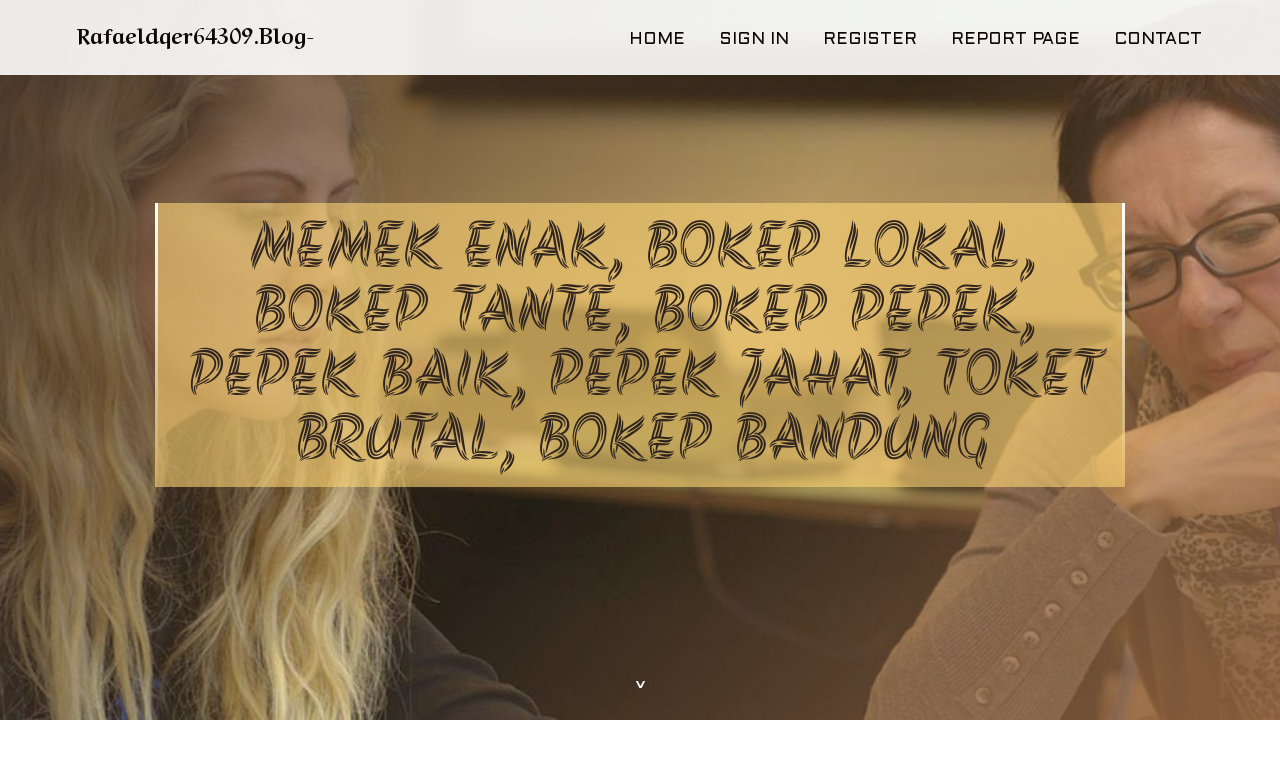

--- FILE ---
content_type: text/html; charset=UTF-8
request_url: https://rafaeldqer64309.blog-ezine.com/27503106/memek-enak-bokep-lokal-bokep-tante-bokep-pepek-pepek-baik-pepek-jahat-toket-brutal-bokep-bandung
body_size: 10308
content:
<!DOCTYPE html>
<!--[if IE 8]><html class="lt-ie10 lt-ie9 no-js" prefix="og: https://ogp.me/ns#" lang="en"><![endif]-->
<!--[if IE 9]><html class="lt-ie10 no-js" prefix="og: https://ogp.me/ns#" lang="en"><![endif]-->
<!--[if gt IE 9]><!--><html class="no-js" prefix="og: https://ogp.me/ns#" lang="en"><!--<![endif]-->
<head>
<meta charset="utf-8"><meta http-equiv="X-UA-Compatible" content="IE=edge,chrome=1">
<title>memek enak, bokep lokal, bokep tante, bokep pepek, pepek baik, pepek jahat, toket brutal, bokep bandung</title>
<meta name="viewport" content="width=device-width,initial-scale=1,viewport-fit=cover">
<meta name="msapplication-tap-highlight" content="no">
<link href="https://cloud.blog-ezine.com/blog/cdn/style.css" rel="stylesheet">
<meta name="generator" content="blog-ezine.com">
<meta name="format-detection" content="telephone=no">
<meta property="og:url" content="https://rafaeldqer64309.blog-ezine.com/27503106/memek-enak-bokep-lokal-bokep-tante-bokep-pepek-pepek-baik-pepek-jahat-toket-brutal-bokep-bandung">
<meta property="og:title" content="memek enak, bokep lokal, bokep tante, bokep pepek, pepek baik, pepek jahat, toket brutal, bokep bandung">
<meta property="og:type" content="article">
<meta property="og:description" content="memek enak, bokep lokal, bokep tante, bokep pepek, pepek baik, pepek jahat, toket brutal, bokep bandung">
<meta property="og:site_name" content="blog-ezine.com">
<meta property="og:image" content="https://cloud.blog-ezine.com/blog/images/img09.jpg">
<link rel="canonical" href="https://rafaeldqer64309.blog-ezine.com/27503106/memek-enak-bokep-lokal-bokep-tante-bokep-pepek-pepek-baik-pepek-jahat-toket-brutal-bokep-bandung" />
<link href="https://cloud.blog-ezine.com/favicon.ico" rel="shortcut icon" />
</head>
<body class="layout-01 wtf-homepage">
<div class="wnd-page color-red">

<div id="wrapper">

<header id="header">
<div id="layout-section" class="section header header-01 cf design-01 section-media">
<div class="nav-line initial-state cf wnd-fixed">
<div class="section-inner">
<div class="logo logo-default wnd-font-size-90 proxima-nova">
<div class="logo-content">
<div class="text-content-outer"><span class="text-content"><a class="blog_home_link" href="https://rafaeldqer64309.blog-ezine.com"><strong>rafaeldqer64309.blog-ezine.com</strong></a></span>
</div></div></div>

<nav id="menu" role="navigation"><div class="menu-not-loaded">

<ul class="level-1"><li class="wnd-active wnd-homepage">
<li><a href="https://blog-ezine.com"><span>Home</span></a></li>
<li><a href="https://blog-ezine.com/sign-in"><span>Sign In</span></a></li>
<li><a href="https://blog-ezine.com/register"><span>Register</span></a></li>
<li><a href="https://blog-ezine.com/report"><span>Report page</span></a></li>
<li><a href="https://blog-ezine.com/contact"><span>Contact</span></a></li>
</ul><span class="more-text">More</span>
</div>
</nav>
  <span style="width:100px; display:none; height:100px; "><a href="https://blog-ezine.com/new-posts?1">1</a><a href="https://blog-ezine.com/new-posts?2">2</a><a href="https://blog-ezine.com/new-posts?3">3</a><a href="https://blog-ezine.com/new-posts?4">4</a><a href="https://blog-ezine.com/new-posts?5">5</a></span>

<div id="menu-mobile" class="hidden"><a href="#" id="menu-submit"><span></span>Menu</a></div>

</div>
</div>

</div>
</header>
<main id="main" class="cf" role="main">
<div class="section-wrapper cf">
<div class="section-wrapper-content cf"><div class="section header header-01 cf design-01 section-media wnd-background-image">
<div class="section-bg">
<div class="section-bg-layer wnd-background-image  bgpos-top-center bgatt-scroll" style="background-image:url('https://cloud.blog-ezine.com/blog/images/img09.jpg')"></div>
<div class="section-bg-layer section-bg-overlay overlay-black-light"></div>
</div>

<div class="header-content cf">
<div class="header-claim">
<div class="claim-content">
<div class="claim-inner">
<div class="section-inner">
<h1><span class="styled-inline-text claim-borders playfair-display"><span><span>MEMEK ENAK, BOKEP LOKAL, BOKEP TANTE, BOKEP PEPEK, PEPEK BAIK, PEPEK JAHAT, TOKET BRUTAL, BOKEP BANDUNG</span></span></span></h1>
</div></div></div></div>

<a href="" class="more"></a>

</div>
<div class="header-gradient"></div>
</div><section class="section default-01 design-01 section-white"><div class="section-bg">
<div class="section-bg-layer">

</div>
<div class="section-bg-layer section-bg-overlay"></div>
</div>
<div class="section-inner">
<div class="content cf">
<div>
<div class="column-wrapper cf">
<div><div class="column-content pr" style="width:100%;">
<div><div class="text cf design-01">


<div class="text-content">
<h1><font style="font-size:170%">memek enak, bokep lokal, bokep tante, bokep pepek, pepek baik, pepek jahat, toket brutal, bokep bandung</font></h1>
<h2>memek enak, bokep lokal, bokep tante, bokep pepek, pepek baik, pepek jahat, toket brutal, bokep bandung</h2>
<h3><em>Blog Article</em></h3>

<p>Cerita Sexual intercourse Ku gadaikan tubuh ku untuk melunasi hutang suami ku , Namaku adalah Anti umurku 29 tahun, aku adalah seorang istri dari seorang lelaki bernama Bayu yang umurnya juga sama denganku. Aku hanyalah seorang ibu rumah tangga, sedangkan Bayu bekerja hanya kalau sedang ada proyek saja.<br><br>Kalau sedang tidak ada proyek maka Bayu hanya diam di rumah dan tidak berusaha untuk mencari pekerjaan tetap yang bisa menjamin hidup kami. Selama 3 tahun pernikahan kami, Bayu tidak pernah bekerja tetap di satu perusahaan. Entah untungnya atau sialnya kami sampai sekarang belum dikarunai seorang anak.<br><br>Akibat dari Bayu yang tidak mempunyai pekerjaan tetap akhirnya dia mempunyai hutang dimana-mana. Sampai suatu saat ada orang yang datang ke rumah kami dan marah-marah karena Bayu belum juga membayar hutangnya. Pada saat itu aku hanya bisa menemani Bayu di sisinya menghadapi kata-kata kasar orang yang dihutangi oleh Bayu.<br><br>Aku sendiri melihat gelagat yang aneh dari orang itu. Sambil marah-marah matanya seringkali tertangkap olehku sedang melirik ke arahku. Aku sendiri memang mempunyai tubuh yang cukup bagus menurutku. Tinggi 170cm (termasuk tinggi untuk perempuan lokal), berat 60kg, kulit sawo matang, dengan ukuran dada 36.<br><br>Kehidupan seks kami tidaklah bermasalah walaupun tidak bisa dibilang istimewa. Bayu selalu dapat memuaskanku walaupun dia adalah seorang yang konservatif yang selalu bermain dengan gaya yang itu-itu saja.<br><br>Beberapa hari setelah rumah kami didatangi oleh orang yang menagih hutang, aku melihat orang tersebut di jalan ketika aku mau pergi ke rumah saudaraku. Tadinya aku akan meminjam uang dari saudaraku untuk menutupi hutang Bayu pada orang tersebut, tapi ditengah jalan aku mempunyai pikiran lain.<br><br>Aku ikuti orang tersebut untuk mengetahui dimana rumahnya. Tadinya niatku hanya untuk mengetahui saja, tapi akhirnya aku mempunyai niat lain. Aku putuskan untuk menggadaikan tubuhku untuk melunasi hutang-hutang suamiku kepada orang itu.<br><br>Setelah aku mantap dengan niatku, beberapa hari kemudian aku memberanikan diri untuk mendatangi rumah orang tersebut. Rumah orang itu memang sangat besar dan sangat mewah. Setelah berhasil mengatasi rasa gugupku akhirnya kuberanikan diri untuk memencet bel. Tak lama kemudian seorang lelaki kurus yang kupikir adalah pesuruh di rumah itu keluar.<br><br>“Nyari siapa bu?”<br>“Hmm. Bapaknya ada?” tanyaku pada lelaki tersebut.<br>“Ibu siapa? Biar saya sampaikan ke Bapak.”<br>“Bilang aja dari istrinya pak Bayu.”<br>Akhirnya pesuruh itu masuk ke dalam rumah dan tak lama berselang dia keluar lagi untuk membukakan pagar.<br>“Tunggu aja di ruang tamu bu.” Katanya padaku.<br><br>Langsung saja aku menuju ke arah yang ditunjuknya. Sebuah pintu dari kayu jati dengan ukiran yang sangat cantik. Belum juga aku sampai ke depan pintu, pintu tersebut sudah dibuka dari dalam. Rupanya yang membukakan pintunya adalah orang yang kucari. Orang dengan perawakan kurang lebih 180cm dan kuperkirakan beratnya 75kg.<br><br>Aku perkirakan umurnya sekitar fifty tahun. Berkulit hitam dan terlihat masih segar. Kesan angker yang ditunjukkannya pada saat menagih hutang tidak ada sama sekali pada saat aku datang. Justru aku menangkap kesan ramah dan sopan dari dia. Dia langsung menjabat tanganku sambil menyebut namanya.<br><br>“Broto. Mari masuk bu…”<br>“Anti” Jawabku langsung ketika melihat dia kebingungan.<br>“Oh iya. Bu Anti silahkan masuk”<br>Aku langsung masuk menuju ruang tamu. Dan Pak Broto langsung memersilakan aku untuk duduk.<br><br>“Mau minum apa bu Anti?”<br>“Ah gak usah repot-repot pak” jawabku dengan gaya basa-basi bangsa timur.<br>Akhirnya Pak Broto menyuruh pembantunya untuk membuatkan sirup.<br><br>Sambil menunggu minuman datang pak Broto memulai pembicaraan, sekaligus untuk mencairkan suasana yang kaku. Seolah-olah dia tahu kalau aku gugup dan grogi bertemu dengannya. Kuakui dia adalah sosok yang bisa membuat pembicaraan menjadi santai.<br><br>Ditambah lagi mungkin dengan wawasan yang cukup luas sehingga dia sepertinya tidak pernah kehabisan bahan pembicaraan layaknya penyiar radio yang selalu ngoceh sepanjang jam siaran. Semakin jauh kami berbicara justru aku semakin kehilangan rasa gugupku yang tadi menghinggapi. Obrolan kami sempat terhenti karena pembantu pak Broto datang membawakan minuman pesananan majikannya.<br><br>“Silahkan diminum bu Anti”<br>“Oh iya pak. Terima kasih.” Tak lama langsung saja kuteguk minuman yang disuguhkan.<br>“Koq sepi ya pak? Istri bapak lagi keluar?” Tanyaku unuk memulai obrolan kembali.<br>“Istri saya sudah lama meninggal.”<br>“Oh maaf pak, saya gak tahu”<br>“Oh gak apa-apa. Oh iya bu Anti sudah berapa lama menikah dengan pak Bayu?”<br><br>“Tiga tahun pak. Tapi ya gitu deh pak. Mas Bayu gak pernah punya kerjaan tetap. Jadi makin lama makin numpuk aja hutangnya. Ditambah lagi sampai sekarang kami belum juga punya anak” kataku sekalian curhat sedikit ke pak Broto. Setelah disinggung soal hutang, pak Broto akhirnya menanyakan perihal hutang suamiku.<br><br>Dan dia juga bercerita bahwa sebenarnya suamiku tidak hanya berhutang kepadanya tapi juga ke teman-teman pak Broto. Jujur saja aku kaget, karena selama ini suamiku tidak pernah berkata jujur perihal hutangnya. Rupanya pak Broto sudah menyimpan rencana sendiri yang kurang lebih mirip dengan rencanaku. Dan akhirnya rencana itu disampaikan kepadaku, bahwa hutang suamiku bisa lunas dengan catatan aku mau diajak bercinta dengannya.<br><br>Pengurangan hutang suamiku satu juta setiap aku melayaninya. Dan itu berlaku juga untuk hutang suamiku dengan teman-temannya yang ternyata ada dua orang lagi. Dan ternyata suamiku berhutang sepuluh juta ke setiap orangnya. Ini berarti aku harus bercinta tiga puluh kali, dengan setiap orangnya aku layani sepuluh kali. Aku sempat berpikir juga melihat keadaan yang seperti itu, tapi demi melunasi hutang suamiku akhirnya aku sanggupi permintaannya.<br><br>Akhirnya aku disuruh kembali lagi keesokan harinya, karena hari itu Pak Broto sudah mempunyai janji dengan rekan bisnisnya. Sebelum pulang aku menanyakan apakah teman-temannya berkenan dibayar hutangnya dengan tubuhku? Dan Pak Broto berhasil meyakinkan bahwa teman-temannya pasti akan satu suara dengannya.<br><br>Cerita Lainnya:   Cerita Sexual intercourse Ngentod Dengan Mama Muda<br>Akhirnya keesokan harinya aku datang kembali ke rumah Pak Broto. Hari itu aku untuk pertama kalinya berdandan bukan untuk suamiku, tapi untuk laki-laki lain. Aku datang dengan pakaian tetap relaxed saja.<br><br>Toh pikirku nantinya pakaian ini juga tidak berguna karena ketika aku menunaikan tugasku baju ini harus dilepas. Yang jelas aku mempersiapkan mentalku untuk hal ini. Karena ini juga untuk pertama kalinya aku akan disetubuhi oleh laki-laki yang bukan suamiku.<br><br>Dan yang jelas aku juga mempersiapkan vaginaku. Semua bulu-bulu yang tumbuh disekitar vaginaku kucukur habis, sehingga vaginaku bisa terlihat dengan jelas. Sesampainya di rumah Pak Broto aku disambut dengan hangat, Pak Broto mencium punggung tanganku dan kedua pipiku. Diriku agak canggung menerima perlakuan yang diberikan kepadaku, karena dia bukan suamiku.<br><br>Tetapi aku sendiri tidak pernah diperlakukan seperti itu oleh suamiku. Saat itu aku merasa diperlakukan layaknya seorang perempuan. Dia tidak menunjukkan bahwa dia hawa nafsunya, tapi justru menunjukkan sikap seorang lelaki dewasa yang membuatku sedikit “terbius” oleh perlakuannya.<br><br>Setelah sambutan hangatnya aku langsung diajak menuju kamarnya. Kamar yang cukup mewah bagiku. Dan rupanya Pak Broto telah menyulap kamarnya menjadi begitu indah. Wangi bunga telah memenuhi seisi kamarnya. Ketika aku masih terpesona dengan kamarnya yang mewah tiba-tiba dia memelukku dari belakang.<br><br>Refleks dan sedikit terkejut membuat diriku agak memberontak. Tetapi dia meyakinkan diriku untuk tenang dan menikmati saja saat-saat tersebut. Dia mulai menciumi leher dan kupingku yang jelas membuatku terangsang. Lalu dia membalikkan tubuhku sehingga kami saling berhadapan.<br><br>“Boleh kupanggil Anti saja?” tanyanya padaku.<br>“Hmm.. boleh aja pak”<br>“Wah. Jangan panggil pak dong. Panggil saja Broto. Supaya lebih mesra.”<br>“Iya Broto. Boleh aja kalau kamu mau panggil aku Anti.” aku mulai menikmati keadaan.<br>“Hmm.. Anti. Sebenarnya ada satu lagi kejutan untukmu hari ini.”<br>“Apa itu?”<br><br>Belum dia menjawabnya tiba-tiba pintu kamar terbuka. Lalu ada dua orang memasuki kamar tersebut. Hal itu jelas saja membuat aku kaget.<br><br>“Ini dia kejutannya. Ada dua orang lagi temanku yang dihutangi suamimu yang ingin ikut bermain dengan kita.”<br>“Tapi Broto…” “Tenang saja. Kalau kau melayani kami sekaligus maka bayarannya dinaikkan menjadi 1,five juta untuk sekali most important. Tidak lagi satu juta.”<br><br>Sebenarnya aku agak keberatan juga dengan keadaan itu. Tapi karena suasana yang tercipta sudah kunikmati akhirnya aku menyetujuinya. Kedua temannya memang berbeda sekali dengannya. Temannya yang satu bernama Faisal, keturunan Arab mempunyai dan berkulit putih. Sedangkan yang satunya bernama Hans, keturunan Cina.<br><br>Tapi yang jelas ketiganya mempunyai postur tubuh yang sama. Tinggi besar dan tegap. Beda sekali dengan suamiku yang tingginya kira-kira sama denganku dan mempunyai tubuh yang tidak sebagus mereka. Jujur saja diam-diam aku mulai mengagumi mereka bertiga dan mulai membayangkan disetubuhi oleh mereka bertiga.<br><br>Aku sudah lagi tidak peduli dengan suasana romantis di kamar Pak Broto, tapi aku sudah mulai membayangkan suasana liar yang akan terjadi berikutnya. Tiba-tiba saja Pak Broto sudah mulai mencium bibirku.<br><br>Aku yang dari tadi sedang menghayal jelas terkejut, walaupun tidak lama dan langsung membalas ciuman dari Pak Broto. Tak lama berselang Faisal dan Hans langsung bergabung. Faisal datang dari belakangku dan langsung menciumi leherku sedangkan Hans langsung ke tujuan dengan meremas kedua dadaku. Hal ini jelas saja membuat nafsuku meledak.<br><br>Aku tidak tahan untuk tidak bersuara, dan akhirnya akupun mulai mengeluarkan desahan dari mulutku. Setelah itu bajuku dan celana panjang yang aku pakai mulai dilepas dari tubuhku sehingga terlihat bra dan cd yang aku kenakan. Hal ini jelas saja membuat mereka bertiga tambah liar untuk menjamah tubuhku. Dan tak lama berselang bra dan cdku pun ikut lepas dari tubuhku sehingga aku benar-benar bugil. Sudah tidak ada lagi perasaan canggung dan malu di diriku.<br><br>Yang ada hanya nafsu yang sudah berada di ubun-ubun. Setelah itu mereka bertiga pun melepas pakaiannya masing-masing. Dan aku benar-benar tidak bisa menyembunyikan rasa kagetku ketika mereka bertiga sudah bugil. Karena mereka semua mempunyai ukuran penis yang sangat besar bagiku. Panjang penisnya sekitar twenty cm dan berdiameter kira-kira four-5 cm. Aku sendiri tidak dapat membedakan secara pasti punya siapa yang paling besar.<br><br>Karena ukuran penis mereka yang hampir sama. Tapi yang jelas berbeda sekali dengan punya suamiku yang hanya sekitar 13cm dengan diameter two cm. Aku dihadapkan dengan tiga penis raksasa. Perasaan takut dan penasaran bercampur aduk di diriku. Takut karena belum pernah melihat penis dengan ukuran sebesar itu. Penasaran karena perempuan mana yang tidak mau vaginanya dimasuki penis seperti itu.<br><br>Setelah semuanya bugil mereka membimbingku untuk jongkok, dan setelah itu mereka semua mengelilingiku. Mereka minta dioral secara bergantian. Lalu kulakukan permintaan itu dengan senang hati walaupun agak bersusah payah. Aku sering mengoral suamiku, tetapi yang ini beda. Tiga penis dengan ukuran jauh dari penis suamiku.<br><br>Ukuran penis mereka membuat aku agak gelagapan dan sedikit sesak nafas awalnya. Tapi lama-lama akhirnya aku bisa menguasai keadaan juga. Ketika aku mengoral penis pak Broto kedua tanganku mengocok penis Hans dan Faisal, begitu seterusnya. Jika satu sedang kuoral maka yang dua lagi kebagian kocokan tanganku.<br><br>“Aarrrgghhh nikmat sekali seponganmu anti” ucapan itu terlontar dari Faisal ketika mendapat giliran dioral olehku. Hans mendapat giliran terakhir untuk kuoral. Dan ketika giliran Hans mereka membimbingku ke arah tempat tidur.<br><br>Rupanya mereka memintaku untuk mengoral Hans sambil terlentang sementara penis Hans berada di atas mulutku. Ketika sedang asik-asiknya menikmati penis Hans, tiba-tiba kurasakan rangsangan hebat di kedua payudaraku dan di vaginaku. Rupanya Faisal sedang asik menggerayangi kedua payudaraku.<br><br>Cerita Lainnya:   Cerita Sex Memuaskan tante Vera di atas ranjang<br>Dia sedang asik meremas dan menjilati kedua payudaraku. Sedangkan Pak Broto berada di selangkanganku, dia terlihat asik menjilati vaginaku. Terang saja aku mengoral Hans sambil mengerang (ingin berteriak tidak bisa karena mulutku disumpal penis Hans) keenakan karena perlakuan kedua orang tadi terhadap dua tempat sensitif di tubuhku.<br><br>Tak lama kemudian Hans melepaskan penisnya dari mulutku lalu bergabung dengan Faisal untuk menikmati payudaraku. Faisal menggarap payudara kiriku sedangkan Hans yang kanan pak Broto tetap menjilati vaginaku. Hal ini membuatku terangsang hebat sehingga tidak tahan lagi untuk berteriak dan meracau.<br><br>“Aarrrrgghhh, nikmat banget… teruuussss… aaarrgghhh… aayoo teruusss”<br><br>Akhirnya aku sampai juga pada orgasmeku yang pertama. Tak lama kemudian aku merasakan sesuatu menempel di bibir vaginaku. Setelah kulirik ternyata pak Broto sudah siap memasukkan penisnya itu ke dalam vaginaku. Aku merasakan penis pak Broto semakin lama semakin mendesak vaginaku.<br><br>Aku merasa seperti perawan lagi karena begitu susahnya penis pak Broto memasuki vaginaku. Terang saja susah, penis sebesar itu mencoba masuk ke dalam vaginaku yang biasanya hanya dimasuki penis Bayu yang sekarang menjadi biasa bagiku. Terbantu oleh vaginaku yang sudah basah akhirnya penis pak Broto berhasil masuk juga. Perlahan-lahan pak Broto mulai menggoyangkan penisnya keluar masuk di vaginaku.<br><br>“Arrrghhh broto… terus… cepetin donkk.. ent*tin…” aku sudah meracau tak karuan karena penis pak Broto yang menghadirkan kenikmatan yang luar biasa. Ditambah lagi Hans dan Faisal yang masih sibuk dengan kedua payudaraku. Akhirnya setelah dirasa lancar pak Brotopun mulai mempercepat goyangannya. Baru beberapa goyangan saja aku sudah orgasme lagi padahal kulihat pak Broto masih kuat menggoyang penisnya.<br><br>Makin lama makin cepat dan cepat sampai akhirnya aku tak tahan dan sampai pada orgasme ku yang kesekekian kali. Setelah agak lama terasa goyangan pak Broto semakin cepat dan cepat kemudian sampai pada goyangan dia yang terakhir, tubuhnya mengejang keras sekali, suaranya melenguh setengah berteriak. Dan aku bisa merasakan kalau dia orgasme.<br><br>Semburan spermanya di dalam vaginaku terasa sekali. Tak lama berselang pak Broto mencabut penisnya dan aku didatangi oleh Hans dan Faisal yag tampak sudah tidak sabar. Aku lihat Hans membawa baby oil. “Untuk apa?” tanyaku. “Sudahlah nikmati saja” begitu kata Hans.<br><br>Karena memang gairahku masih diatas akhirnya aku tidak pedulikan lagi. Tak lama mereka memintaku untuk berposisi doggy design, dan aku iyakan saja toh aku juga terbiasa dengan gaya itu.<br><br>Tapi betapa kagetnya ketika kurasakan Hans menumpahkan newborn oil di lubang pantatku dan di penisnya lalu kemudian berusaha memasukkan penisnya itu ke pantatku. Tadinya aku ingin berontak, tetapi Faisal memegangi tubuhku dengan erat supaya tidak berontak. Terasa sedikit sakit ketika penis Hans mencoba untuk memasuki lubang pantatku tetapi kemudian setelah masuk terasa nikmat yang luar biasa juga.<br><br>Tidak kalah dengan nikmatnya ketika masuk ke vagina. Lalu Hans kemudian mulai untuk menggoyang penisnya di dalam pantatku. Ketika sudah lancar dan baru beberapa saat Hans meminta merubah posisi tanpa melepaskan penisnya dari pantatnya. Kami berdua terlentang dan bertindihan dengan aku diatasnya. Sehingga makin kurasa Penis itu bergerilya di lubang pantatku.<br><br>Tak lama kemudian Faisal menghampiri kami dan sudah siap dengan penisnya yang sudah berdiri tegak dan diarahkan ke vaginaku yang terbuka menantang. Akhirnya Faisal memasukkan penisnya ke dalam vaginaku berbarengan dengan Hans dia menggoyangkan penisnya keluar masuk vaginaku. Sebuah pengalaman luar biasa yang belum aku alami sebelumnya. Aku disetubuhi dua laki-laki secara bersamaan.<br><br>Benar-benar terasa nikmat sekali, ditambah lagi keduanya ditambah pak Broto merupakan sosok lelaki gagah, tampan dan enak dipandang. Pergumulan kami bertiga tak terasa membuatku orgasme berkali-kali, karena rasa nikmat yang luar biasa. Dan akhirnya Faisal dan Hans secara bersamaan mencapai orgasmenya. Hans mengerluarkan spermanya di dalam pantatku sedang Faisal di dalam vaginaku.<br><br>Setelah itu kami berempat mebersihkan diri, dan rupanya di meja makan sudah disiapkan makanan untuk kami berempat. Setelah kami makan akhirnya aku izin untuk pulang dan tidak lupa membuat janji untuk pertemuan berikutnya dengan mereka.<br><br>Setelah kejadian itu aku merasakan tidak nafsu lagi dengan Bayu ketika dia mengajakku untuk bersetubuh. Aku hanya berusaha menjalankan kewajibanku saja. Tetapi jujur saja aku tidak merasa puas. Karena aku sudah menemukan sesuatu yang lebih diluar sana.<br><br>Dan setelah semua hutang-hutang Bayu lunas aku sering kali mendatangi mereka atau salah satu dari mereka untuk minta disetubuhi. Aku sudah sampai pada taraf ketagihan yang luar biasa. Pada akhirnya akupun jujur kepada Bayu tentang hal yang selama ini terjadi. Dia terkejut, tapi tak biasa marah karena aku melakukan itu untuk melunasi hutang-hutangnya.<br><br>Setelah kutanyai apakah dia ingin menuntut cerai diriku, dia tidak mau menceraikanku dengan alasan dia masih sayang. Aku memberikan syarat kepada Bayu yaitu, aku bebas bersetubuh dengan ketiga orang itu kapanpun dan dimanapun aku mau tanpa harus dicemburui. Akhirnya Bayu menyetujuinya, karena masih menyayangiku.<br><br>Pernah suatu saat ketika Bayu pulang ke rumah dia mendapati diriku sedang bersetubuh dengan ketiga pria tersebut. Ketika dia akan pergi justru dia dipaksa untuk duduk dan menyaksikan kami oleh pak Broto, Hans dan Faisal. Bahkan dia juga ditelanjangi oleh mereka didepanku. Mereka sengaja melakukan itu hanya untuk membandingkan ukuran penis mereka dan Bayu dan memang penis Bayu menjadi terlihat kecil sekali.<br><br>Sebenarnya aku kasihan melihatnya diperlakukan seperti itu. Tetapi karena hawa nafsu yang sudah menguasai diriku, maka tak kuacuhkan dia dan aku hana melayani penis-penis raksasa yang dapat memuaskan vaginaku.<a href="https://spmb.sari-mutiara.ac.id/?upload=asia%20genting">bokep lokal</a></p>
<a href="https://remove.backlinks.live" target="_blank">Report this page</a>
</div>

<div style="display:none"><a href="https://andreslmiey.blog-ezine.com/40144549/benefits-of-enjoying-on-the-web-slots-from-home">1</a><a href="https://mariahbudq598652.blog-ezine.com/40144548/understanding-us-surrogacy-costs">2</a><a href="https://blanchefgnl093459.blog-ezine.com/40144547/mobile-seo-napoli-swm-ai-marketing-cercareclienti-it">3</a><a href="https://mattierzuq008228.blog-ezine.com/40144546/yashraj-business-group-in-pimpri-chinchwad-your-trusted-partner-for-comprehensive-business-solutions">4</a><a href="https://vividarena441.blog-ezine.com/40144545/how-much-do-you-know-about-windows-operating-system">5</a><a href="https://luluyawn056375.blog-ezine.com/40144544/connecting-the-dots-your-ultimate-omnichannel-marketing-guide">6</a><a href="https://joshmgxm163792.blog-ezine.com/40144543/brad-joker-barnes-unlocking-worlds-through-copyright">7</a><a href="https://oisikups334244.blog-ezine.com/40144542/acquire-your-uk-driving-licence-fast-effortlessly">8</a><a href="https://fannieyqag533571.blog-ezine.com/40144541/facturation-infirmi%C3%A8re-autonome-manuel-complet-des-actes">9</a><a href="https://phoenixdcdh844842.blog-ezine.com/40144540/discovering-thcgummiesuk-your-ultimate-guide-to-delta-8-treats">10</a><a href="https://rafaelvsiv113446.blog-ezine.com/40144539/finding-your-way-through-the-merchant-row-on-central-avenue">11</a><a href="https://paysomeonetowritemycasest24280.blog-ezine.com/40144538/the-basic-principles-of-pay-someone-to-write-my-case-study">12</a><a href="https://boutiq-switch-disposable19741.blog-ezine.com/40144537/the-smart-trick-of-boutiq-switch-disposable-that-nobody-is-discussing">13</a><a href="https://arranfafg231009.blog-ezine.com/40144536/get-your-medical-coding-certification-online">14</a><a href="https://jeffreywbdhg.blog-ezine.com/40144535/pretty-muschi-beim-blowjob">15</a></div>

</div></div></div></div></div></div></div></div>
</section>
</div></div>

</main>
<footer id="footer" class="cf">
<div class="section-wrapper cf">
<div class="section-wrapper-content cf"><div class="section footer-01 design-01 section-white">
<div class="section-bg">
<div class="section-bg-layer">
</div>
<div class="section-bg-layer section-bg-overlay"></div>
</div>

<div class="footer-columns">

<div class="section-inner">
<div class="column-box column-content pr">
<div class="content cf wnd-no-cols">
<div>
<div class="text cf design-01">

<div class="form block cf design-01">
<form action="" method="post" _lpchecked="1">
<fieldset class="form-fieldset">
<div><div class="form-input form-text cf wnd-form-field wnd-required">
<label for="field-wnd_ShortTextField_297219"><span class="inline-text"><span>Your Name</span></span></label>
<input id="field-wnd_ShortTextField_297219" name="wnd_ShortTextField_297219" required="" value="" type="text" maxlength="150">
</div><div class="form-input form-email cf wnd-form-field wnd-required">
<label for="field-wnd_EmailField_792175"><span class="inline-text"><span>Email</span></span></label>
<input id="field-wnd_EmailField_792175" name="wnd_EmailField_792175" required="" value="@" type="email" maxlength="255">
</div><div class="form-input form-textarea cf wnd-form-field">
<label for="field-wnd_LongTextField_298580"><span class="inline-text"><span>Comment</span></span></label>
<textarea rows="5" id="field-wnd_LongTextField_298580" name="wnd_LongTextField_298580" placeholder="Enter your comment..."></textarea>
</div></div>
</fieldset>
<div class="form-submit cf button-01"><button type="submit" name="send" value="wnd_FormBlock_859870"><span class="text">Submit</span></button></div>
</form>

</div></div></div></div></div>

<div class="column-box column-content pr">
<div class="content cf wnd-no-cols">
<div>
<div class="text cf design-01">
<div class="text-content"><h1>Comments</h1>

<h2>Unique visitors</h2>
<p>618 Visitors</p>
<h2>Report page</h2>
<p><a href="https://blog-ezine.com/report" target="_blank" rel="nofollow" >Report website</a></p>
<h2>Contact Us</h2>
<p><a href="https://blog-ezine.com/contact" target="_blank" rel="nofollow" >Contact</a></p>
</div></div></div></div></div>

<div class="column-box column-content pr">
<div class="map block design-01" style="margin-left:0%;margin-right:0%;">
<div class="map-content" id="wnd_MapBlock_872894_container" style="position:relative;padding-bottom:97.67%;">

</div>
</div>
</div>
</div>
<div class="background-stripe"></div>
</div>
    

<div class="footer-line">
<div class="section-inner">
<div class="footer-texts">
<div class="copyright cf">
<div class="copyright-content">
<span class="inline-text">
<span>© 2026&nbsp;All rights reserved</span>
</span>
</div>
</div>
<div class="system-footer cf">
<div class="system-footer-content"><div class="sf">
<div class="sf-content">Powered by <a href="https://blog-ezine.com" rel="nofollow" target="_blank">blog-ezine.com</a></div>
</div></div>
</div>
</div>
<div class="lang-select cf">
</div></div></div></div></div></div>

</footer>
</div>
</div>
<div id="fe_footer">
<span style="display: none;"><a href="https://blog-ezine.com/forum">forum</a></span>
<div id="fe_footer_left"><a href="https://blog-ezine.com/register" target="_blank">Make a website for free</a></div><a id="fe_footer_right" href="https://blog-ezine.com/sign-in" target="_blank">Webiste Login</a>
</div>
<script defer src="https://static.cloudflareinsights.com/beacon.min.js/vcd15cbe7772f49c399c6a5babf22c1241717689176015" integrity="sha512-ZpsOmlRQV6y907TI0dKBHq9Md29nnaEIPlkf84rnaERnq6zvWvPUqr2ft8M1aS28oN72PdrCzSjY4U6VaAw1EQ==" data-cf-beacon='{"version":"2024.11.0","token":"30d3128f48414c4ab27e26ecdf0689dc","r":1,"server_timing":{"name":{"cfCacheStatus":true,"cfEdge":true,"cfExtPri":true,"cfL4":true,"cfOrigin":true,"cfSpeedBrain":true},"location_startswith":null}}' crossorigin="anonymous"></script>
</body>
</html>